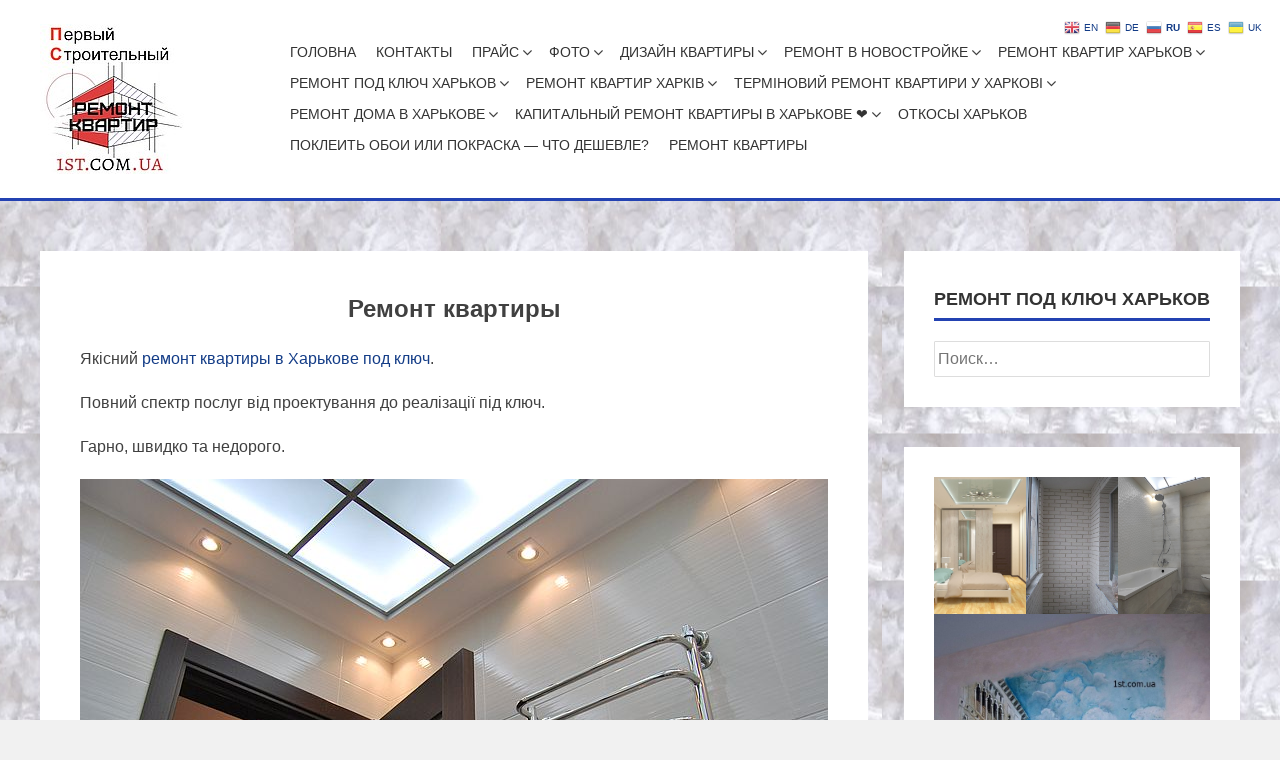

--- FILE ---
content_type: text/html; charset=UTF-8
request_url: https://1st.com.ua/%D1%80%D0%B5%D0%BC%D0%BE%D0%BD%D1%82-%D0%BA%D0%B2%D0%B0%D1%80%D1%82%D0%B8%D1%80%D1%8B-%D0%B2-%D1%85%D0%B0%D1%80%D1%8C%D0%BA%D0%BE%D0%B2%D0%B5-2/
body_size: 15450
content:
<!DOCTYPE html><html lang="ru-RU"><head>  <script async src="https://www.googletagmanager.com/gtag/js?id=AW-11296105745"></script> <meta charset="UTF-8"><meta name="viewport" content="width=device-width, initial-scale=1"><link rel="profile" href="http://gmpg.org/xfn/11"><meta name='robots' content='index, follow, max-image-preview:large, max-snippet:-1, max-video-preview:-1' /><link media="all" href="https://1st.com.ua/wp-content/cache/autoptimize/css/autoptimize_0862804030cab046146e380adde07e59.css" rel="stylesheet"><title>Ремонт квартиры - качественный ремонт квартиры в Харькове</title><meta name="description" content="Качественный ремонт квартиры в Харькове под ключ. Полный спектр услуг от разработки проекта до реализации под ключ. Красиво, быстро и недорого" /><link rel="canonical" href="https://1st.com.ua/ремонт-квартиры-в-харькове-2/" /><meta property="og:locale" content="ru_RU" /><meta property="og:type" content="article" /><meta property="og:title" content="Ремонт квартиры - качественный ремонт квартиры в Харькове" /><meta property="og:description" content="Качественный ремонт квартиры в Харькове под ключ. Полный спектр услуг от разработки проекта до реализации под ключ. Красиво, быстро и недорого" /><meta property="og:url" content="https://1st.com.ua/ремонт-квартиры-в-харькове-2/" /><meta property="og:site_name" content="Ремонт квартир под ключ Харьков" /><meta property="og:image" content="https://1st.com.ua/wp-content/uploads/2021/07/svet3_748.jpg" /><meta name="twitter:card" content="summary_large_image" /><meta name="twitter:label1" content="Примерное время для чтения" /><meta name="twitter:data1" content="4 минуты" /> <script type="application/ld+json" class="yoast-schema-graph">{"@context":"https://schema.org","@graph":[{"@type":"WebPage","@id":"https://1st.com.ua/%d1%80%d0%b5%d0%bc%d0%be%d0%bd%d1%82-%d0%ba%d0%b2%d0%b0%d1%80%d1%82%d0%b8%d1%80%d1%8b-%d0%b2-%d1%85%d0%b0%d1%80%d1%8c%d0%ba%d0%be%d0%b2%d0%b5-2/","url":"https://1st.com.ua/%d1%80%d0%b5%d0%bc%d0%be%d0%bd%d1%82-%d0%ba%d0%b2%d0%b0%d1%80%d1%82%d0%b8%d1%80%d1%8b-%d0%b2-%d1%85%d0%b0%d1%80%d1%8c%d0%ba%d0%be%d0%b2%d0%b5-2/","name":"Ремонт квартиры - качественный ремонт квартиры в Харькове","isPartOf":{"@id":"https://1st.com.ua/#website"},"primaryImageOfPage":{"@id":"https://1st.com.ua/%d1%80%d0%b5%d0%bc%d0%be%d0%bd%d1%82-%d0%ba%d0%b2%d0%b0%d1%80%d1%82%d0%b8%d1%80%d1%8b-%d0%b2-%d1%85%d0%b0%d1%80%d1%8c%d0%ba%d0%be%d0%b2%d0%b5-2/#primaryimage"},"image":{"@id":"https://1st.com.ua/%d1%80%d0%b5%d0%bc%d0%be%d0%bd%d1%82-%d0%ba%d0%b2%d0%b0%d1%80%d1%82%d0%b8%d1%80%d1%8b-%d0%b2-%d1%85%d0%b0%d1%80%d1%8c%d0%ba%d0%be%d0%b2%d0%b5-2/#primaryimage"},"thumbnailUrl":"https://1st.com.ua/wp-content/uploads/2021/07/svet3_748.jpg","datePublished":"2022-09-02T09:30:26+00:00","description":"Качественный ремонт квартиры в Харькове под ключ. Полный спектр услуг от разработки проекта до реализации под ключ. Красиво, быстро и недорого","breadcrumb":{"@id":"https://1st.com.ua/%d1%80%d0%b5%d0%bc%d0%be%d0%bd%d1%82-%d0%ba%d0%b2%d0%b0%d1%80%d1%82%d0%b8%d1%80%d1%8b-%d0%b2-%d1%85%d0%b0%d1%80%d1%8c%d0%ba%d0%be%d0%b2%d0%b5-2/#breadcrumb"},"inLanguage":"ru-RU","potentialAction":[{"@type":"ReadAction","target":["https://1st.com.ua/%d1%80%d0%b5%d0%bc%d0%be%d0%bd%d1%82-%d0%ba%d0%b2%d0%b0%d1%80%d1%82%d0%b8%d1%80%d1%8b-%d0%b2-%d1%85%d0%b0%d1%80%d1%8c%d0%ba%d0%be%d0%b2%d0%b5-2/"]}]},{"@type":"ImageObject","inLanguage":"ru-RU","@id":"https://1st.com.ua/%d1%80%d0%b5%d0%bc%d0%be%d0%bd%d1%82-%d0%ba%d0%b2%d0%b0%d1%80%d1%82%d0%b8%d1%80%d1%8b-%d0%b2-%d1%85%d0%b0%d1%80%d1%8c%d0%ba%d0%be%d0%b2%d0%b5-2/#primaryimage","url":"https://1st.com.ua/wp-content/uploads/2021/07/svet3_748.jpg","contentUrl":"https://1st.com.ua/wp-content/uploads/2021/07/svet3_748.jpg","width":748,"height":501,"caption":"Дизайн ремонт под ключ"},{"@type":"BreadcrumbList","@id":"https://1st.com.ua/%d1%80%d0%b5%d0%bc%d0%be%d0%bd%d1%82-%d0%ba%d0%b2%d0%b0%d1%80%d1%82%d0%b8%d1%80%d1%8b-%d0%b2-%d1%85%d0%b0%d1%80%d1%8c%d0%ba%d0%be%d0%b2%d0%b5-2/#breadcrumb","itemListElement":[{"@type":"ListItem","position":1,"name":"Главная страница","item":"https://1st.com.ua/"},{"@type":"ListItem","position":2,"name":"Ремонт квартиры"}]},{"@type":"WebSite","@id":"https://1st.com.ua/#website","url":"https://1st.com.ua/","name":"Ремонт квартир под ключ Харьков","description":"Ремонт под ключ в Харькове ✔️ красиво, быстро и недорого","publisher":{"@id":"https://1st.com.ua/#organization"},"potentialAction":[{"@type":"SearchAction","target":{"@type":"EntryPoint","urlTemplate":"https://1st.com.ua/?s={search_term_string}"},"query-input":{"@type":"PropertyValueSpecification","valueRequired":true,"valueName":"search_term_string"}}],"inLanguage":"ru-RU"},{"@type":"Organization","@id":"https://1st.com.ua/#organization","name":"Ремонт квартир под ключ Харьков","url":"https://1st.com.ua/","logo":{"@type":"ImageObject","inLanguage":"ru-RU","@id":"https://1st.com.ua/#/schema/logo/image/","url":"https://1st.com.ua/wp-content/uploads/2022/09/logo316.jpg","contentUrl":"https://1st.com.ua/wp-content/uploads/2022/09/logo316.jpg","width":316,"height":316,"caption":"Ремонт квартир под ключ Харьков"},"image":{"@id":"https://1st.com.ua/#/schema/logo/image/"},"sameAs":["https://www.instagram.com/master.konst.kh"]}]}</script> <link rel="alternate" type="application/rss+xml" title="Ремонт квартир под ключ Харьков &raquo; Лента" href="https://1st.com.ua/feed/" /><link rel="alternate" type="application/rss+xml" title="Ремонт квартир под ключ Харьков &raquo; Лента комментариев" href="https://1st.com.ua/comments/feed/" /><link rel="alternate" title="oEmbed (JSON)" type="application/json+oembed" href="https://1st.com.ua/wp-json/oembed/1.0/embed?url=https%3A%2F%2F1st.com.ua%2F%25d1%2580%25d0%25b5%25d0%25bc%25d0%25be%25d0%25bd%25d1%2582-%25d0%25ba%25d0%25b2%25d0%25b0%25d1%2580%25d1%2582%25d0%25b8%25d1%2580%25d1%258b-%25d0%25b2-%25d1%2585%25d0%25b0%25d1%2580%25d1%258c%25d0%25ba%25d0%25be%25d0%25b2%25d0%25b5-2%2F" /><link rel="alternate" title="oEmbed (XML)" type="text/xml+oembed" href="https://1st.com.ua/wp-json/oembed/1.0/embed?url=https%3A%2F%2F1st.com.ua%2F%25d1%2580%25d0%25b5%25d0%25bc%25d0%25be%25d0%25bd%25d1%2582-%25d0%25ba%25d0%25b2%25d0%25b0%25d1%2580%25d1%2582%25d0%25b8%25d1%2580%25d1%258b-%25d0%25b2-%25d1%2585%25d0%25b0%25d1%2580%25d1%258c%25d0%25ba%25d0%25be%25d0%25b2%25d0%25b5-2%2F&#038;format=xml" /><style id='core-block-supports-inline-css' type='text/css'>.wp-block-gallery.wp-block-gallery-1{--wp--style--unstable-gallery-gap:var(--wp--style--gallery-gap-default,var(--gallery-block--gutter-size,var(--wp--style--block-gap,.5em)));gap:var(--wp--style--gallery-gap-default,var(--gallery-block--gutter-size,var(--wp--style--block-gap,.5em)))}.wp-container-core-columns-is-layout-9d6595d7{flex-wrap:nowrap}</style> <script type="text/javascript" src="https://1st.com.ua/wp-includes/js/jquery/jquery.min.js?ver=3.7.1" id="jquery-core-js"></script> <link rel="https://api.w.org/" href="https://1st.com.ua/wp-json/" /><link rel="alternate" title="JSON" type="application/json" href="https://1st.com.ua/wp-json/wp/v2/pages/820" /><link rel="EditURI" type="application/rsd+xml" title="RSD" href="https://1st.com.ua/xmlrpc.php?rsd" /><meta name="generator" content="WordPress 6.9" /><link rel='shortlink' href='https://1st.com.ua/?p=820' /><meta name="generator" content="dominant-color-images 1.2.0"><meta name="generator" content="performance-lab 4.0.1; plugins: dominant-color-images, embed-optimizer, performant-translations, webp-uploads"><meta name="generator" content="performant-translations 1.2.0"><meta name="generator" content="webp-uploads 2.6.1"><style type='text/css' media='all'>.ap-home #section-10{background:url(https://1st.com.ua/wp-content/uploads/2021/07/room8_748.jpg) repeat scroll top center;background-size:auto;color:#000}.ap-home #section-10 .overlay{background:url(https://1st.com.ua/wp-content/themes/accesspress-parallax/images/overlay4.png)}</style><meta data-od-replaced-content="optimization-detective 1.0.0-beta4" name="generator" content="optimization-detective 1.0.0-beta4; url_metric_groups={0:empty, 480:empty, 600:empty, 782:empty}"><meta name="generator" content="embed-optimizer 1.0.0-beta3"><style type="text/css" id="custom-background-css">body.custom-background{background-image:url("https://1st.com.ua/wp-content/uploads/2021/08/fon147.jpg");background-position:left center;background-size:auto;background-repeat:repeat;background-attachment:fixed}</style><link rel="icon" href="https://1st.com.ua/wp-content/uploads/2021/07/logo316-150x150.jpg" sizes="32x32" /><link rel="icon" href="https://1st.com.ua/wp-content/uploads/2021/07/logo316-300x300.jpg" sizes="192x192" /><link rel="apple-touch-icon" href="https://1st.com.ua/wp-content/uploads/2021/07/logo316-300x300.jpg" /><meta name="msapplication-TileImage" content="https://1st.com.ua/wp-content/uploads/2021/07/logo316-300x300.jpg" /></head><body class="wp-singular page-template-default page page-id-820 custom-background wp-embed-responsive wp-theme-accesspress-parallax ap-parallax columns-3"> <a class="skip-link screen-reader-text" href="#content">Skip to content</a><div id="page" class="hfeed site"><header id="masthead" class=" header-bottom-border"><div class="mid-content clearfix"><div class="flex-box"><div id="site-logo"> <a href="https://1st.com.ua/" rel="home"> <img src="https://1st.com.ua/wp-content/uploads/2021/08/logo150.jpg" alt="Ремонт квартир под ключ Харьков"> </a></div><nav id="site-navigation" class="main-navigation"> <button class="toggle menu-toggle">Меню </button><ul id="menu-1st" class="menu"><li id="menu-item-674" class="menu-item menu-item-type-post_type menu-item-object-page menu-item-674"><a href="https://1st.com.ua/%d0%b3%d0%be%d0%bb%d0%be%d0%b2%d0%bd%d0%b0/">Головна</a></li><li id="menu-item-32" class="menu-item menu-item-type-post_type menu-item-object-page menu-item-32"><a href="https://1st.com.ua/%d0%ba%d0%be%d0%bd%d1%82%d0%b0%d0%ba%d1%82%d1%8b/">Контакты</a></li><li id="menu-item-44" class="menu-item menu-item-type-post_type menu-item-object-page menu-item-has-children menu-item-44"><a href="https://1st.com.ua/%d1%80%d0%b5%d0%bc%d0%be%d0%bd%d1%82-%d0%ba%d0%b2%d0%b0%d1%80%d1%82%d0%b8%d1%80-%d1%85%d0%b0%d1%80%d1%8c%d0%ba%d0%be%d0%b2-%d0%bf%d1%80%d0%b0%d0%b9%d1%81-2/">Прайс</a><span class="menu-icon"><i class="fa fa-angle-down" aria-hidden="true"></i></span><ul class="sub-menu"><li id="menu-item-511" class="menu-item menu-item-type-post_type menu-item-object-page menu-item-511"><a href="https://1st.com.ua/%d1%80%d0%b5%d0%bc%d0%be%d0%bd%d1%82-%d0%ba%d0%b2%d0%b0%d1%80%d1%82%d0%b8%d1%80-%d1%85%d0%b0%d1%80%d1%8c%d0%ba%d0%be%d0%b2-%d0%bf%d1%80%d0%b0%d0%b9%d1%81/">Ремонт квартир Харьков прайс</a></li><li id="menu-item-689" class="menu-item menu-item-type-post_type menu-item-object-page menu-item-689"><a href="https://1st.com.ua/%d1%80%d0%b0%d1%81%d1%86%d0%b5%d0%bd%d0%ba%d0%b8-%d0%bd%d0%b0-%d1%80%d0%b5%d0%bc%d0%be%d0%bd%d1%82-%d0%ba%d0%b2%d0%b0%d1%80%d1%82%d0%b8%d1%80%d1%8b/">Расценки на ремонт квартиры</a></li></ul></li><li id="menu-item-78" class="menu-item menu-item-type-post_type menu-item-object-page menu-item-has-children menu-item-78"><a href="https://1st.com.ua/%d1%84%d0%be%d1%82%d0%be/">Фото</a><span class="menu-icon"><i class="fa fa-angle-down" aria-hidden="true"></i></span><ul class="sub-menu"><li id="menu-item-402" class="menu-item menu-item-type-post_type menu-item-object-page menu-item-402"><a href="https://1st.com.ua/%d1%80%d0%b5%d0%bc%d0%be%d0%bd%d1%82-%d0%ba%d0%b2%d0%b0%d1%80%d1%82%d0%b8%d1%80-%d1%84%d0%be%d1%82%d0%be/">Ремонт квартир фото</a></li><li id="menu-item-244" class="menu-item menu-item-type-post_type menu-item-object-page menu-item-244"><a href="https://1st.com.ua/%d0%be%d0%b1%d1%8b%d1%87%d0%bd%d1%8b%d0%b9-%d1%80%d0%b5%d0%bc%d0%be%d0%bd%d1%82-%d0%ba%d0%b2%d0%b0%d1%80%d1%82%d0%b8%d1%80-%d1%84%d0%be%d1%82%d0%be/">Обычный ремонт квартир фото</a></li><li id="menu-item-959" class="menu-item menu-item-type-post_type menu-item-object-page menu-item-959"><a href="https://1st.com.ua/%d1%80%d0%b5%d0%b0%d0%bb%d1%8c%d0%bd%d1%8b%d0%b5-%d1%84%d0%be%d1%82%d0%be-%d1%80%d0%b5%d0%bc%d0%be%d0%bd%d1%82%d0%b0-%d0%ba%d0%b2%d0%b0%d1%80%d1%82%d0%b8%d1%80/">Реальные фото ремонта квартир</a></li><li id="menu-item-711" class="menu-item menu-item-type-post_type menu-item-object-page menu-item-711"><a href="https://1st.com.ua/%d1%80%d0%b5%d0%bc%d0%be%d0%bd%d1%82-%d0%ba%d0%b2%d0%b0%d1%80%d1%82%d0%b8%d1%80-%d1%85%d0%b0%d1%80%d1%8c%d0%ba%d0%be%d0%b2-%d1%84%d0%be%d1%82%d0%be/">Ремонт квартир Харьков фото</a></li><li id="menu-item-387" class="menu-item menu-item-type-post_type menu-item-object-page menu-item-387"><a href="https://1st.com.ua/%d1%80%d0%b5%d0%bc%d0%be%d0%bd%d1%82-%d0%b2-%d0%bd%d0%be%d0%b2%d0%be%d1%81%d1%82%d1%80%d0%be%d0%b9%d0%ba%d0%b5-%d1%84%d0%be%d1%82%d0%be/">Ремонт в новостройке фото</a></li><li id="menu-item-943" class="menu-item menu-item-type-post_type menu-item-object-page menu-item-943"><a href="https://1st.com.ua/%d1%80%d0%b5%d0%bc%d0%be%d0%bd%d1%82-%d0%b2%d0%b0%d0%bd%d0%bd%d0%be%d1%97-%d0%ba%d1%96%d0%bc%d0%bd%d0%b0%d1%82%d0%b8/">Ремонт ванної кімнати</a></li><li id="menu-item-851" class="menu-item menu-item-type-post_type menu-item-object-page menu-item-851"><a href="https://1st.com.ua/%d0%bc%d0%be%d0%b7%d0%b0%d0%b8%d0%ba%d0%b0/">Душевой поддон из мозаики</a></li></ul></li><li id="menu-item-86" class="menu-item menu-item-type-post_type menu-item-object-page menu-item-has-children menu-item-86"><a href="https://1st.com.ua/%d0%b4%d0%b8%d0%b7%d0%b0%d0%b9%d0%bd-%d0%ba%d0%b2%d0%b0%d1%80%d1%82%d0%b8%d1%80%d1%8b/">Дизайн квартиры</a><span class="menu-icon"><i class="fa fa-angle-down" aria-hidden="true"></i></span><ul class="sub-menu"><li id="menu-item-1010" class="menu-item menu-item-type-post_type menu-item-object-page menu-item-1010"><a href="https://1st.com.ua/%d0%b4%d0%b8%d0%b7%d0%b0%d0%b9%d0%bd-%d0%ba%d0%b2%d0%b0%d1%80%d1%82%d0%b8%d1%80-%d1%85%d0%b0%d1%80%d1%8c%d0%ba%d0%be%d0%b2-3/">Дизайн квартир Харьков</a></li><li id="menu-item-1048" class="menu-item menu-item-type-post_type menu-item-object-page menu-item-1048"><a href="https://1st.com.ua/%d0%bf%d1%80%d0%be%d0%b5%d0%ba%d1%82-%d0%ba%d0%b2%d0%b0%d1%80%d1%82%d0%b8%d1%80%d1%8b/">Проект квартиры</a></li><li id="menu-item-535" class="menu-item menu-item-type-post_type menu-item-object-page menu-item-535"><a href="https://1st.com.ua/%d0%b4%d0%b8%d0%b7%d0%b0%d0%b9%d0%bd-%d0%ba%d0%b2%d0%b0%d1%80%d1%82%d0%b8%d1%80%d1%8b-2/">Дизайн квартиры</a></li><li id="menu-item-938" class="menu-item menu-item-type-post_type menu-item-object-page menu-item-938"><a href="https://1st.com.ua/%d0%b4%d0%b8%d0%b7%d0%b0%d0%b9%d0%bd-%d0%bf%d1%80%d0%be%d0%b5%d0%ba%d1%82-%d1%80%d0%b5%d0%bc%d0%be%d0%bd%d1%82%d0%b0-%d0%ba%d0%b2%d0%b0%d1%80%d1%82%d0%b8%d1%80%d1%8b/">Дизайн проект ремонта квартиры</a></li><li id="menu-item-978" class="menu-item menu-item-type-post_type menu-item-object-page menu-item-978"><a href="https://1st.com.ua/%d1%80%d0%b5%d0%bc%d0%be%d0%bd%d1%82-%d0%ba%d0%b2%d0%b0%d1%80%d1%82%d0%b8%d1%80-%d0%bc%d0%b8%d0%bd%d0%b8%d0%bc%d0%b0%d0%bb%d0%b8%d0%b7%d0%bc/">Ремонт квартир минимализм</a></li><li id="menu-item-369" class="menu-item menu-item-type-post_type menu-item-object-page menu-item-has-children menu-item-369"><a href="https://1st.com.ua/%d0%b5%d0%b2%d1%80%d0%be%d1%80%d0%b5%d0%bc%d0%be%d0%bd%d1%82-%d1%85%d0%b0%d1%80%d1%8c%d0%ba%d0%be%d0%b2/">Евроремонт Харьков</a><span class="menu-icon"><i class="fa fa-angle-down" aria-hidden="true"></i></span><ul class="sub-menu"><li id="menu-item-728" class="menu-item menu-item-type-post_type menu-item-object-page menu-item-728"><a href="https://1st.com.ua/%d1%80%d0%b5%d0%bc%d0%be%d0%bd%d1%82-%d0%ba%d0%b2%d0%b0%d1%80%d1%82%d0%b8%d1%80-%d1%85%d0%b0%d1%80%d1%8c%d0%ba%d0%be%d0%b2-%d1%84%d0%be%d1%82%d0%be-2/">Ремонт квартир Харьков фото</a></li></ul></li><li id="menu-item-873" class="menu-item menu-item-type-post_type menu-item-object-page menu-item-has-children menu-item-873"><a href="https://1st.com.ua/%d0%b4%d0%b8%d0%b7%d0%b0%d0%b9%d0%bd-%d0%ba%d0%b2%d0%b0%d1%80%d1%82%d0%b8%d1%80-%d1%85%d0%b0%d1%80%d1%8c%d0%ba%d0%be%d0%b2/">Дизайн квартир Харьков</a><span class="menu-icon"><i class="fa fa-angle-down" aria-hidden="true"></i></span><ul class="sub-menu"><li id="menu-item-934" class="menu-item menu-item-type-post_type menu-item-object-page menu-item-934"><a href="https://1st.com.ua/%d0%b4%d0%b8%d0%b7%d0%b0%d0%b9%d0%bd-%d0%ba%d0%b2%d0%b0%d1%80%d1%82%d0%b8%d1%80%d1%8b-%d1%85%d0%b0%d1%80%d1%8c%d0%ba%d0%be%d0%b2/">Дизайн квартиры Харьков</a></li><li id="menu-item-888" class="menu-item menu-item-type-post_type menu-item-object-page menu-item-888"><a href="https://1st.com.ua/%d0%b4%d0%b8%d0%b7%d0%b0%d0%b9%d0%bd-%d0%ba%d0%b2%d0%b0%d1%80%d1%82%d0%b8%d1%80-%d1%85%d0%b0%d1%80%d1%8c%d0%ba%d0%be%d0%b2-2/">Дизайн квартир Харьков</a></li><li id="menu-item-899" class="menu-item menu-item-type-post_type menu-item-object-page menu-item-899"><a href="https://1st.com.ua/%d0%b4%d0%b8%d0%b7%d0%b0%d0%b9%d0%bd-%d1%80%d0%b5%d0%bc%d0%be%d0%bd%d1%82-%d0%b2%d0%b0%d0%bd%d0%bd%d0%be%d0%b9-%d0%ba%d0%be%d0%bc%d0%bd%d0%b0%d1%82%d1%8b/">Дизайн ремонт ванной комнаты</a></li></ul></li></ul></li><li id="menu-item-140" class="menu-item menu-item-type-post_type menu-item-object-page menu-item-has-children menu-item-140"><a href="https://1st.com.ua/%d1%80%d0%b5%d0%bc%d0%be%d0%bd%d1%82-%d0%b2-%d0%bd%d0%be%d0%b2%d0%be%d1%81%d1%82%d1%80%d0%be%d0%b9%d0%ba%d0%b5/">Ремонт в новостройке</a><span class="menu-icon"><i class="fa fa-angle-down" aria-hidden="true"></i></span><ul class="sub-menu"><li id="menu-item-1073" class="menu-item menu-item-type-post_type menu-item-object-page menu-item-1073"><a href="https://1st.com.ua/%d1%80%d0%b5%d0%bc%d0%be%d0%bd%d1%82-%d0%ba%d0%b2%d0%b0%d1%80%d1%82%d0%b8%d1%80%d1%8b-%d1%81-%d1%87%d0%b5%d0%b3%d0%be-%d0%bd%d0%b0%d1%87%d0%b0%d1%82%d1%8c/">Ремонт квартиры с чего начать</a></li><li id="menu-item-313" class="menu-item menu-item-type-post_type menu-item-object-page menu-item-313"><a href="https://1st.com.ua/%d1%80%d0%b5%d0%bc%d0%be%d0%bd%d1%82-%d0%bd%d0%be%d0%b2%d0%be%d0%b9-%d0%ba%d0%b2%d0%b0%d1%80%d1%82%d0%b8%d1%80%d1%8b/">Ремонт новой квартиры</a></li><li id="menu-item-981" class="menu-item menu-item-type-post_type menu-item-object-page menu-item-981"><a href="https://1st.com.ua/%d1%80%d0%b5%d0%bc%d0%be%d0%bd%d1%82-%d0%b2-%d0%bd%d0%be%d0%b2%d0%be%d1%81%d1%82%d1%80%d0%be%d0%b9%d0%ba%d0%b5-3/">Ремонт в новостройке</a></li><li id="menu-item-149" class="menu-item menu-item-type-post_type menu-item-object-page menu-item-149"><a href="https://1st.com.ua/%d1%81%d0%ba%d0%be%d0%bb%d1%8c%d0%ba%d0%be-%d1%81%d1%82%d0%be%d0%b8%d1%82-%d1%80%d0%b5%d0%bc%d0%be%d0%bd%d1%82-%d0%b2-%d0%bd%d0%be%d0%b2%d0%be%d1%81%d1%82%d1%80%d0%be%d0%b9%d0%ba%d0%b5/">Сколько стоит ремонт в новостройке ?</a></li><li id="menu-item-995" class="menu-item menu-item-type-post_type menu-item-object-page menu-item-995"><a href="https://1st.com.ua/%d1%80%d0%b5%d0%bc%d0%be%d0%bd%d1%82-%d0%ba%d0%b2%d0%b0%d1%80%d1%82%d0%b8%d1%80-%d1%85%d0%b0%d1%80%d1%8c%d0%ba%d0%be%d0%b2-6/">Ремонт квартир Харьков</a></li><li id="menu-item-416" class="menu-item menu-item-type-post_type menu-item-object-page menu-item-416"><a href="https://1st.com.ua/%d1%80%d0%b5%d0%bc%d0%be%d0%bd%d1%82-%d0%b2-%d0%bd%d0%be%d0%b2%d0%be%d1%81%d1%82%d1%80%d0%be%d0%b9%d0%ba%d0%b5-%d1%86%d0%b5%d0%bd%d0%b0/">Ремонт в новостройке цена</a></li><li id="menu-item-437" class="menu-item menu-item-type-post_type menu-item-object-page menu-item-has-children menu-item-437"><a href="https://1st.com.ua/%d1%80%d0%b5%d0%bc%d0%be%d0%bd%d1%82-%d0%b2-%d0%bd%d0%be%d0%b2%d0%be%d1%81%d1%82%d1%80%d0%be%d0%b9%d0%ba%d0%b5-%d0%bc%d0%b0%d1%82%d0%b5%d1%80%d0%b8%d0%b0%d0%bb%d1%8b/">Ремонт в новостройке — материалы</a><span class="menu-icon"><i class="fa fa-angle-down" aria-hidden="true"></i></span><ul class="sub-menu"><li id="menu-item-458" class="menu-item menu-item-type-post_type menu-item-object-page menu-item-458"><a href="https://1st.com.ua/%d0%ba%d0%b5%d1%80%d0%b0%d0%bc%d0%be%d0%b3%d1%80%d0%b0%d0%bd%d0%b8%d1%82/">Керамогранит</a></li><li id="menu-item-466" class="menu-item menu-item-type-post_type menu-item-object-page menu-item-466"><a href="https://1st.com.ua/%d0%bf%d0%bb%d0%b8%d1%82%d0%ba%d0%b0-%d0%b4%d0%bb%d1%8f-%d0%ba%d1%83%d1%85%d0%bd%d0%b8/">Плитка для кухни</a></li><li id="menu-item-462" class="menu-item menu-item-type-post_type menu-item-object-page menu-item-462"><a href="https://1st.com.ua/%d0%bf%d0%bb%d0%b8%d1%82%d0%ba%d0%b0/">Плитка</a></li></ul></li></ul></li><li id="menu-item-158" class="menu-item menu-item-type-post_type menu-item-object-page menu-item-has-children menu-item-158"><a href="https://1st.com.ua/%d1%80%d0%b5%d0%bc%d0%be%d0%bd%d1%82-%d0%ba%d0%b2%d0%b0%d1%80%d1%82%d0%b8%d1%80-%d1%85%d0%b0%d1%80%d1%8c%d0%ba%d0%be%d0%b2/">Ремонт квартир Харьков</a><span class="menu-icon"><i class="fa fa-angle-down" aria-hidden="true"></i></span><ul class="sub-menu"><li id="menu-item-497" class="menu-item menu-item-type-post_type menu-item-object-page menu-item-497"><a href="https://1st.com.ua/%d1%80%d0%b5%d0%bc%d0%be%d0%bd%d1%82-%d0%ba%d0%b2%d0%b0%d1%80%d1%82%d0%b8%d1%80%d1%8b-%d1%81-%d0%bd%d1%83%d0%bb%d1%8f/">Ремонт квартиры с нуля</a></li><li id="menu-item-908" class="menu-item menu-item-type-post_type menu-item-object-page menu-item-908"><a href="https://1st.com.ua/%d1%85%d0%b0%d1%80%d0%ba%d1%96%d0%b2-%d1%80%d0%b5%d0%bc%d0%be%d0%bd%d1%82-%d0%ba%d0%b2%d0%b0%d1%80%d1%82%d0%b8%d1%80/">Харків ремонт квартир</a></li><li id="menu-item-975" class="menu-item menu-item-type-post_type menu-item-object-page menu-item-975"><a href="https://1st.com.ua/%d1%80%d0%b5%d0%bc%d0%be%d0%bd%d1%82-%d0%ba%d0%b2%d0%b0%d1%80%d1%82%d0%b8%d1%80-%d1%85%d0%b0%d1%80%d1%8c%d0%ba%d0%be%d0%b2-5/">Ремонт квартир Харьков</a></li><li id="menu-item-931" class="menu-item menu-item-type-post_type menu-item-object-page menu-item-931"><a href="https://1st.com.ua/%d1%80%d0%b5%d0%bc%d0%be%d0%bd%d1%82-%d0%ba%d0%b2%d0%b0%d1%80%d1%82%d0%b8%d1%80%d1%8b-%d0%bf%d0%be%d0%b4-%d0%ba%d0%bb%d1%8e%d1%87-%d0%b2-%d1%85%d0%b0%d1%80%d1%8c%d0%ba%d0%be%d0%b2%d0%b5/">Ремонт квартиры под ключ в Харькове</a></li><li id="menu-item-967" class="menu-item menu-item-type-post_type menu-item-object-page menu-item-967"><a href="https://1st.com.ua/%d1%80%d0%b5%d0%bc%d0%be%d0%bd%d1%82-%d0%bf%d0%be%d0%b4-%d0%ba%d0%bb%d1%8e%d1%87-%d1%85%d0%b0%d1%80%d1%8c%d0%ba%d0%be%d0%b2-5/">Ремонт под ключ Харьков</a></li><li id="menu-item-951" class="menu-item menu-item-type-post_type menu-item-object-page menu-item-951"><a href="https://1st.com.ua/%d1%80%d0%b5%d0%bc%d0%be%d0%bd%d1%82-3-%d0%ba%d0%be%d0%bc%d0%bd%d0%b0%d1%82%d0%bd%d0%be%d0%b9-%d0%ba%d0%b2%d0%b0%d1%80%d1%82%d0%b8%d1%80%d1%8b-3/">Ремонт 3 комнатной квартиры</a></li><li id="menu-item-377" class="menu-item menu-item-type-post_type menu-item-object-page menu-item-377"><a href="https://1st.com.ua/%d1%80%d0%b5%d0%bc%d0%be%d0%bd%d1%82-%d0%ba%d0%b2%d0%b0%d1%80%d1%82%d0%b8%d1%80-%d1%85%d0%b0%d1%80%d1%8c%d0%ba%d0%be%d0%b2-%d0%be%d0%bb%d1%85/">Ремонт квартир Харьков олх</a></li><li id="menu-item-552" class="menu-item menu-item-type-post_type menu-item-object-page menu-item-552"><a href="https://1st.com.ua/%d1%80%d0%b5%d0%bc%d0%be%d0%bd%d1%82-%d0%ba%d0%b2%d0%b0%d1%80%d1%82%d0%b8%d1%80-%d1%85%d0%b0%d1%80%d1%8c%d0%ba%d0%be%d0%b2-2/">Ремонт квартир Харьков</a></li><li id="menu-item-413" class="menu-item menu-item-type-post_type menu-item-object-page menu-item-413"><a href="https://1st.com.ua/%d1%80%d0%b5%d0%bc%d0%be%d0%bd%d1%82-%d0%ba%d0%b2%d0%b0%d1%80%d1%82%d0%b8%d1%80-%d0%b2-%d1%85%d0%b0%d1%80%d1%8c%d0%ba%d0%be%d0%b2%d0%b5/">Ремонт квартир в Харькове</a></li><li id="menu-item-441" class="menu-item menu-item-type-post_type menu-item-object-page menu-item-441"><a href="https://1st.com.ua/%d1%80%d0%b5%d0%bc%d0%be%d0%bd%d1%82-%d0%ba%d0%b2%d0%b0%d1%80%d1%82%d0%b8%d1%80%d1%8b/">Ремонт квартиры</a></li><li id="menu-item-194" class="menu-item menu-item-type-post_type menu-item-object-page menu-item-194"><a href="https://1st.com.ua/%d0%be%d1%82%d0%b4%d0%b5%d0%bb%d0%ba%d0%b0-%d0%ba%d0%b2%d0%b0%d1%80%d1%82%d0%b8%d1%80-%d1%85%d0%b0%d1%80%d1%8c%d0%ba%d0%be%d0%b2/">Отделка квартир Харьков</a></li></ul></li><li id="menu-item-183" class="menu-item menu-item-type-post_type menu-item-object-page menu-item-has-children menu-item-183"><a href="https://1st.com.ua/%d1%80%d0%b5%d0%bc%d0%be%d0%bd%d1%82-%d0%bf%d0%be%d0%b4-%d0%ba%d0%bb%d1%8e%d1%87-%d1%85%d0%b0%d1%80%d1%8c%d0%ba%d0%be%d0%b2/">Ремонт под ключ Харьков</a><span class="menu-icon"><i class="fa fa-angle-down" aria-hidden="true"></i></span><ul class="sub-menu"><li id="menu-item-732" class="menu-item menu-item-type-post_type menu-item-object-page menu-item-732"><a href="https://1st.com.ua/%d1%80%d0%b5%d0%bc%d0%be%d0%bd%d1%82-%d0%ba%d0%b2%d0%b0%d1%80%d1%82%d0%b8%d1%80%d1%8b-%d0%b1%d0%b5%d0%b7-%d1%85%d0%bb%d0%be%d0%bf%d0%be%d1%82/">Ремонт квартиры без хлопот</a></li><li id="menu-item-725" class="menu-item menu-item-type-post_type menu-item-object-page menu-item-725"><a href="https://1st.com.ua/%d1%80%d0%b5%d0%bc%d0%be%d0%bd%d1%82-%d0%bf%d0%be%d0%b4-%d0%ba%d0%bb%d1%8e%d1%87/">Ремонт под ключ</a></li><li id="menu-item-808" class="menu-item menu-item-type-post_type menu-item-object-page menu-item-808"><a href="https://1st.com.ua/%d1%80%d0%b5%d0%bc%d0%be%d0%bd%d1%82-%d0%ba%d0%b2%d0%b0%d1%80%d1%82%d0%b8%d1%80%d1%8b-%d0%b2-%d1%85%d0%b0%d1%80%d1%8c%d0%ba%d0%be%d0%b2%d0%b5/">Ремонт квартиры в Харькове</a></li><li id="menu-item-804" class="menu-item menu-item-type-post_type menu-item-object-page menu-item-804"><a href="https://1st.com.ua/%d1%83%d1%81%d1%82%d1%80%d0%be%d0%b9%d1%81%d1%82%d0%b2%d0%be-%d0%bf%d0%be%d0%bb%d0%b0/">Устройство пола</a></li><li id="menu-item-788" class="menu-item menu-item-type-post_type menu-item-object-page menu-item-788"><a href="https://1st.com.ua/%d0%b3%d0%b8%d0%b4%d1%80%d0%be%d0%b8%d0%b7%d0%be%d0%bb%d1%8f%d1%86%d0%b8%d1%8f/">Гидроизоляция</a></li><li id="menu-item-775" class="menu-item menu-item-type-post_type menu-item-object-page menu-item-775"><a href="https://1st.com.ua/1st-com-ua-%d1%80%d0%b5%d0%bc%d0%be%d0%bd%d1%82-%d0%ba%d0%b2%d0%b0%d1%80%d1%82%d0%b8%d1%80-%d1%85%d0%b0%d1%80%d1%8c%d0%ba%d0%be%d0%b2/">1st.com.ua — ремонт квартир Харьков</a></li><li id="menu-item-780" class="menu-item menu-item-type-post_type menu-item-object-page menu-item-780"><a href="https://1st.com.ua/%d0%bf%d0%be%d0%b4%d0%b2%d0%b5%d1%81%d0%bd%d0%be%d0%b9-%d0%bf%d0%be%d1%82%d0%be%d0%bb%d0%be%d0%ba-%d0%b8%d0%b7-%d0%b3%d0%b8%d0%bf%d1%81%d0%be%d0%ba%d0%b0%d1%80%d1%82%d0%be%d0%bd%d0%b0/">Потолок из гипсокартона</a></li><li id="menu-item-793" class="menu-item menu-item-type-post_type menu-item-object-page menu-item-793"><a href="https://1st.com.ua/%d1%83%d0%ba%d0%bb%d0%b0%d0%b4%d0%ba%d0%b0-%d0%bf%d0%bb%d0%b8%d1%82%d0%ba%d0%b8/">Укладка плитки</a></li><li id="menu-item-627" class="menu-item menu-item-type-post_type menu-item-object-page menu-item-627"><a href="https://1st.com.ua/%d1%80%d0%b5%d0%bc%d0%be%d0%bd%d1%82-%d0%bf%d1%96%d0%b4-%d0%ba%d0%bb%d1%8e%d1%87-%d1%85%d0%b0%d1%80%d0%ba%d1%96%d0%b2/">Ремонт під ключ Харків</a></li><li id="menu-item-420" class="menu-item menu-item-type-post_type menu-item-object-page menu-item-420"><a href="https://1st.com.ua/%d1%80%d0%b5%d0%bc%d0%be%d0%bd%d1%82-%d0%bf%d0%be%d0%b4-%d0%ba%d0%bb%d1%8e%d1%87-%d1%86%d0%b5%d0%bd%d0%b0/">Ремонт под ключ цена</a></li><li id="menu-item-297" class="menu-item menu-item-type-post_type menu-item-object-page menu-item-297"><a href="https://1st.com.ua/%d1%80%d0%b5%d0%bc%d0%be%d0%bd%d1%82-%d0%ba%d0%b2%d0%b0%d1%80%d1%82%d0%b8%d1%80-%d1%85%d0%b0%d1%80%d1%8c%d0%ba%d0%be%d0%b2-%d1%86%d0%b5%d0%bd%d1%8b/">Ремонт квартир Харьков цены</a></li><li id="menu-item-316" class="menu-item menu-item-type-post_type menu-item-object-page menu-item-316"><a href="https://1st.com.ua/%d1%80%d0%b5%d0%bc%d0%be%d0%bd%d1%82-3-%d0%ba%d0%be%d0%bc%d0%bd%d0%b0%d1%82%d0%bd%d0%be%d0%b9-%d0%ba%d0%b2%d0%b0%d1%80%d1%82%d0%b8%d1%80%d1%8b/">Ремонт 3 комнатной квартиры</a></li><li id="menu-item-475" class="menu-item menu-item-type-post_type menu-item-object-page menu-item-475"><a href="https://1st.com.ua/%d1%80%d0%b5%d0%bc%d0%be%d0%bd%d1%82-%d0%ba%d0%b2%d0%b0%d1%80%d1%82%d0%b8%d1%80-%d1%85%d0%b0%d1%80%d1%8c%d0%ba%d0%be%d0%b2-%d0%bf%d0%be%d0%b4-%d0%ba%d0%bb%d1%8e%d1%87/">Ремонт квартир Харьков под ключ</a></li><li id="menu-item-545" class="menu-item menu-item-type-post_type menu-item-object-page menu-item-545"><a href="https://1st.com.ua/%d1%80%d0%b5%d0%bc%d0%be%d0%bd%d1%82-%d0%bf%d0%be%d0%b4-%d0%ba%d0%bb%d1%8e%d1%87-%d1%85%d0%b0%d1%80%d1%8c%d0%ba%d0%be%d0%b2-2/">Ремонт под ключ Харьков</a></li><li id="menu-item-405" class="menu-item menu-item-type-post_type menu-item-object-page menu-item-405"><a href="https://1st.com.ua/%d1%80%d0%b5%d0%bc%d0%be%d0%bd%d1%82-%d0%ba%d0%b2%d0%b0%d1%80%d1%82%d0%b8%d1%80-%d0%bf%d0%be%d0%b4-%d0%ba%d0%bb%d1%8e%d1%87-%d1%85%d0%b0%d1%80%d1%8c%d0%ba%d0%be%d0%b2/">Ремонт квартир под ключ Харьков</a></li></ul></li><li id="menu-item-599" class="menu-item menu-item-type-post_type menu-item-object-page menu-item-has-children menu-item-599"><a href="https://1st.com.ua/%d1%80%d0%b5%d0%bc%d0%be%d0%bd%d1%82-%d0%ba%d0%b2%d0%b0%d1%80%d1%82%d0%b8%d1%80-%d1%85%d0%b0%d1%80%d0%ba%d1%96%d0%b2/">Ремонт квартир Харків</a><span class="menu-icon"><i class="fa fa-angle-down" aria-hidden="true"></i></span><ul class="sub-menu"><li id="menu-item-755" class="menu-item menu-item-type-post_type menu-item-object-page menu-item-755"><a href="https://1st.com.ua/%d1%80%d0%b5%d0%bc%d0%be%d0%bd%d1%82-3-%d0%ba%d0%be%d0%bc%d0%bd%d0%b0%d1%82%d0%bd%d0%be%d0%b9-%d0%ba%d0%b2%d0%b0%d1%80%d1%82%d0%b8%d1%80%d1%8b-2/">Ремонт 3 комнатной квартиры</a></li><li id="menu-item-698" class="menu-item menu-item-type-post_type menu-item-object-page menu-item-698"><a href="https://1st.com.ua/%d0%b4%d0%be%d0%b2%d0%b5%d1%80%d1%8f%d0%b9%d1%82%d0%b5-%d0%ba%d0%b0%d0%bf%d0%b8%d1%82%d0%b0%d0%bb%d1%8c%d0%bd%d1%8b%d0%b9-%d1%80%d0%b5%d0%bc%d0%be%d0%bd%d1%82-%d0%bf%d0%be%d0%b4-%d0%ba%d0%bb%d1%8e/">Як зекономити на ремонті квартири?</a></li><li id="menu-item-607" class="menu-item menu-item-type-post_type menu-item-object-page menu-item-607"><a href="https://1st.com.ua/%d1%80%d0%b5%d0%bc%d0%be%d0%bd%d1%82-%d0%ba%d0%b2%d0%b0%d1%80%d1%82%d0%b8%d1%80-%d1%83-%d1%85%d0%b0%d1%80%d0%ba%d0%be%d0%b2%d1%96/">Ремонт квартир у Харкові</a></li><li id="menu-item-618" class="menu-item menu-item-type-post_type menu-item-object-page menu-item-618"><a href="https://1st.com.ua/%d1%80%d0%b5%d0%bc%d0%be%d0%bd%d1%82-%d0%bf%d0%be%d0%b4-%d0%ba%d0%bb%d1%8e%d1%87-%d1%85%d0%b0%d1%80%d1%8c%d0%ba%d0%be%d0%b2-4/">Ремонт под ключ Харьков</a></li><li id="menu-item-739" class="menu-item menu-item-type-post_type menu-item-object-page menu-item-739"><a href="https://1st.com.ua/%d1%80%d0%b5%d0%bc%d0%be%d0%bd%d1%82-%d0%ba%d0%b2%d0%b0%d1%80%d1%82%d0%b8%d1%80-%d0%b2-%d1%85%d0%b0%d1%80%d1%8c%d0%ba%d0%be%d0%b2%d0%b5-2/">Ремонт квартир в Харькове</a></li><li id="menu-item-669" class="menu-item menu-item-type-post_type menu-item-object-page menu-item-669"><a href="https://1st.com.ua/%d1%80%d0%b5%d0%bc%d0%be%d0%bd%d1%82-%d0%ba%d0%b2%d0%b0%d1%80%d1%82%d0%b8%d1%80/">Ремонт квартир</a></li><li id="menu-item-661" class="menu-item menu-item-type-post_type menu-item-object-page menu-item-661"><a href="https://1st.com.ua/%d1%80%d0%b5%d0%bc%d0%be%d0%bd%d1%82-%d0%ba%d0%b2%d0%b0%d1%80%d1%82%d0%b8%d1%80%d1%8b-2/">Ремонт квартиры</a></li><li id="menu-item-678" class="menu-item menu-item-type-post_type menu-item-object-page menu-item-678"><a href="https://1st.com.ua/%d1%80%d0%b5%d0%bc%d0%be%d0%bd%d1%82-%d0%b2%d0%b0%d0%bd%d0%bd%d0%be%d0%b9-%d0%ba%d0%be%d0%bc%d0%bd%d0%b0%d1%82%d1%8b-%d1%85%d0%b0%d1%80%d1%8c%d0%ba%d0%be%d0%b2/">Ремонт ванної кімнати</a></li><li id="menu-item-610" class="menu-item menu-item-type-post_type menu-item-object-page menu-item-610"><a href="https://1st.com.ua/%d1%80%d0%b5%d0%bc%d0%be%d0%bd%d1%82-%d0%ba%d0%b2%d0%b0%d1%80%d1%82%d0%b8%d1%80-2022/">Ремонт квартир 2022</a></li></ul></li><li id="menu-item-602" class="menu-item menu-item-type-post_type menu-item-object-page menu-item-has-children menu-item-602"><a href="https://1st.com.ua/%d1%82%d0%b5%d1%80%d0%bc%d1%96%d0%bd%d0%be%d0%b2%d0%b8%d0%b9-%d1%80%d0%b5%d0%bc%d0%be%d0%bd%d1%82-%d0%ba%d0%b2%d0%b0%d1%80%d1%82%d0%b8%d1%80-%d1%83-%d1%85%d0%b0%d1%80%d0%ba%d0%be%d0%b2%d1%96/">Терміновий ремонт квартири у Харкові</a><span class="menu-icon"><i class="fa fa-angle-down" aria-hidden="true"></i></span><ul class="sub-menu"><li id="menu-item-722" class="menu-item menu-item-type-post_type menu-item-object-page menu-item-722"><a href="https://1st.com.ua/%d1%8d%d0%bb%d0%b5%d0%ba%d1%82%d1%80%d0%be%d0%bc%d0%be%d0%bd%d1%82%d0%b0%d0%b6%d0%bd%d1%8b%d0%b5-%d1%80%d0%b0%d0%b1%d0%be%d1%82%d1%8b/">Электромонтажные работы</a></li><li id="menu-item-686" class="menu-item menu-item-type-post_type menu-item-object-page menu-item-686"><a href="https://1st.com.ua/%d0%bc%d0%b0%d1%81%d1%82%d0%b5%d1%80-%d0%bf%d0%be-%d1%80%d0%b5%d0%bc%d0%be%d0%bd%d1%82%d1%83-%d1%85%d0%b0%d1%80%d1%8c%d0%ba%d0%be%d0%b2/">Мастер по ремонту Харьков</a></li></ul></li><li id="menu-item-985" class="menu-item menu-item-type-post_type menu-item-object-page menu-item-has-children menu-item-985"><a href="https://1st.com.ua/%d1%80%d0%b5%d0%bc%d0%be%d0%bd%d1%82-%d0%b4%d0%be%d0%bc%d0%b0-%d0%b2-%d1%85%d0%b0%d1%80%d1%8c%d0%ba%d0%be%d0%b2%d0%b5/">Ремонт дома в Харькове</a><span class="menu-icon"><i class="fa fa-angle-down" aria-hidden="true"></i></span><ul class="sub-menu"><li id="menu-item-1114" class="menu-item menu-item-type-post_type menu-item-object-page menu-item-1114"><a href="https://1st.com.ua/%d1%80%d0%b5%d0%bc%d0%be%d0%bd%d1%82-%d1%82%d0%b0%d1%83%d0%bd%d1%85%d0%b0%d1%83%d1%81%d0%b0/">Ремонт таунхауса</a></li></ul></li><li id="menu-item-913" class="menu-item menu-item-type-post_type menu-item-object-page current-menu-ancestor current-menu-parent current_page_parent current_page_ancestor menu-item-has-children menu-item-913"><a href="https://1st.com.ua/%d0%ba%d0%b0%d0%bf%d0%b8%d1%82%d0%b0%d0%bb%d1%8c%d0%bd%d1%8b%d0%b9-%d1%80%d0%b5%d0%bc%d0%be%d0%bd%d1%82-%d0%ba%d0%b2%d0%b0%d1%80%d1%82%d0%b8%d1%80%d1%8b-%d0%b2-%d1%85%d0%b0%d1%80%d1%8c%d0%ba%d0%be/">Капитальный ремонт квартиры в Харькове ❤️️</a><span class="menu-icon"><i class="fa fa-angle-down" aria-hidden="true"></i></span><ul class="sub-menu"><li id="menu-item-704" class="menu-item menu-item-type-post_type menu-item-object-page menu-item-704"><a href="https://1st.com.ua/%d0%ba%d0%b0%d0%bf%d0%b8%d1%82%d0%b0%d0%bb%d1%8c%d0%bd%d1%8b%d0%b9-%d1%80%d0%b5%d0%bc%d0%be%d0%bd%d1%82-%d0%ba%d0%b2%d0%b0%d1%80%d1%82%d0%b8%d1%80-%d1%85%d0%b0%d1%80%d1%8c%d0%ba%d0%be%d0%b2-2/">Капитальный ремонт квартир Харьков</a></li><li id="menu-item-574" class="menu-item menu-item-type-post_type menu-item-object-page menu-item-574"><a href="https://1st.com.ua/%d1%80%d0%b5%d0%bc%d0%be%d0%bd%d1%82-%d0%bf%d0%be%d0%b4-%d0%ba%d0%bb%d1%8e%d1%87-%d1%85%d0%b0%d1%80%d1%8c%d0%ba%d0%be%d0%b2-3/">Ремонт под ключ Харьков</a></li><li id="menu-item-692" class="menu-item menu-item-type-post_type menu-item-object-page menu-item-692"><a href="https://1st.com.ua/%d0%b0%d0%b2%d1%82%d0%be%d1%80%d1%81%d0%ba%d0%b8%d0%b9-%d0%bd%d0%b0%d0%b4%d0%b7%d0%be%d1%80/">Авторский надзор</a></li><li id="menu-item-744" class="menu-item menu-item-type-post_type menu-item-object-page menu-item-744"><a href="https://1st.com.ua/%d1%80%d0%b5%d0%bc%d0%be%d0%bd%d1%82-%d0%b2-%d0%bd%d0%be%d0%b2%d0%be%d1%81%d1%82%d1%80%d0%be%d0%b9%d0%ba%d0%b5-%d1%85%d0%b0%d1%80%d1%8c%d0%ba%d0%be%d0%b2/">Ремонт в новостройке Харьков</a></li><li id="menu-item-920" class="menu-item menu-item-type-post_type menu-item-object-page menu-item-920"><a href="https://1st.com.ua/%d1%80%d0%b5%d0%bc%d0%be%d0%bd%d1%82-%d0%ba%d0%b2%d0%b0%d1%80%d1%82%d0%b8%d1%80-%d0%b8-%d0%b4%d0%be%d0%bc%d0%be%d0%b2-%d0%b2-%d1%85%d0%b0%d1%80%d1%8c%d0%ba%d0%be%d0%b2%d0%b5/">Ремонт квартир и домов в Харькове</a></li><li id="menu-item-954" class="menu-item menu-item-type-post_type menu-item-object-page menu-item-954"><a href="https://1st.com.ua/%d1%80%d0%b5%d0%bc%d0%be%d0%bd%d1%82-%d0%ba%d0%b2%d0%b0%d1%80%d1%82%d0%b8%d1%80%d1%8b-%d0%b2-%d1%85%d0%b0%d1%80%d1%8c%d0%ba%d0%be%d0%b2%d0%b5-%d1%81-%d1%87%d0%b5%d0%b3%d0%be-%d0%bd%d0%b0%d1%87%d0%b0/">Ремонт квартиры в Харькове с чего начать</a></li><li id="menu-item-796" class="menu-item menu-item-type-post_type menu-item-object-page menu-item-796"><a href="https://1st.com.ua/%d1%80%d0%b5%d0%bc%d0%be%d0%bd%d1%82-%d1%81%d0%b0%d0%bd%d1%83%d0%b7%d0%bb%d0%b0-%d0%b2-%d0%bd%d0%be%d0%b2%d0%be%d1%81%d1%82%d1%80%d0%be%d0%b9%d0%ba%d0%b5/">Ремонт санузла в новостройке</a></li><li id="menu-item-266" class="menu-item menu-item-type-post_type menu-item-object-page menu-item-266"><a href="https://1st.com.ua/%d0%ba%d0%b0%d0%bf%d0%b8%d1%82%d0%b0%d0%bb%d1%8c%d0%bd%d1%8b%d0%b9-%d1%80%d0%b5%d0%bc%d0%be%d0%bd%d1%82-%d0%ba%d0%b2%d0%b0%d1%80%d1%82%d0%b8%d1%80/">Капитальный ремонт квартир</a></li><li id="menu-item-285" class="menu-item menu-item-type-post_type menu-item-object-page menu-item-285"><a href="https://1st.com.ua/%d0%ba%d0%be%d0%bc%d0%bf%d0%bb%d0%b5%d0%ba%d1%81%d0%bd%d1%8b%d0%b9-%d1%80%d0%b5%d0%bc%d0%be%d0%bd%d1%82-%d1%85%d0%b0%d1%80%d1%8c%d0%ba%d0%be%d0%b2/">Комплексный ремонт Харьков</a></li><li id="menu-item-656" class="menu-item menu-item-type-post_type menu-item-object-page menu-item-has-children menu-item-656"><a href="https://1st.com.ua/%d1%80%d0%b5%d0%bc%d0%be%d0%bd%d1%82-%d0%ba%d0%b2%d0%b0%d1%80%d1%82%d0%b8%d1%80-%d1%85%d0%b0%d1%80%d1%8c%d0%ba%d0%be%d0%b2-3/">Ремонт квартир Харьков</a><span class="menu-icon"><i class="fa fa-angle-down" aria-hidden="true"></i></span><ul class="sub-menu"><li id="menu-item-583" class="menu-item menu-item-type-post_type menu-item-object-page menu-item-583"><a href="https://1st.com.ua/%d1%80%d0%b5%d0%bc%d0%be%d0%bd%d1%82-%d0%ba%d0%b2%d0%b0%d1%80%d1%82%d0%b8%d1%80-%d1%85%d0%b0%d1%80%d1%8c%d0%ba%d0%be%d0%b2-2022/">Ремонт квартир Харьков 2022</a></li><li id="menu-item-1027" class="menu-item menu-item-type-post_type menu-item-object-page menu-item-1027"><a href="https://1st.com.ua/%d1%80%d0%b5%d0%bc%d0%be%d0%bd%d1%82-%d0%ba%d0%b2%d0%b0%d1%80%d1%82%d0%b8%d1%80%d1%8b-%d0%b2-%d1%85%d0%b0%d1%80%d1%8c%d0%ba%d0%be%d0%b2%d0%b5-2023/">Ремонт квартиры в Харькове 2023</a></li></ul></li><li id="menu-item-821" class="menu-item menu-item-type-post_type menu-item-object-page current-menu-item page_item page-item-820 current_page_item menu-item-821"><a href="https://1st.com.ua/%d1%80%d0%b5%d0%bc%d0%be%d0%bd%d1%82-%d0%ba%d0%b2%d0%b0%d1%80%d1%82%d0%b8%d1%80%d1%8b-%d0%b2-%d1%85%d0%b0%d1%80%d1%8c%d0%ba%d0%be%d0%b2%d0%b5-2/" aria-current="page">Ремонт квартиры</a></li><li id="menu-item-878" class="menu-item menu-item-type-post_type menu-item-object-page menu-item-878"><a href="https://1st.com.ua/%d1%80%d0%b5%d0%bc%d0%be%d0%bd%d1%82-%d0%b2-%d0%bd%d0%be%d0%b2%d0%be%d1%81%d1%82%d1%80%d0%be%d0%b9%d0%ba%d0%b5-2/">Ремонт в новостройке</a></li><li id="menu-item-818" class="menu-item menu-item-type-post_type menu-item-object-page menu-item-818"><a href="https://1st.com.ua/%d0%ba%d0%be%d1%81%d0%bc%d0%b5%d1%82%d0%b8%d1%87%d0%b5%d1%81%d0%ba%d0%b8%d0%b9-%d1%80%d0%b5%d0%bc%d0%be%d0%bd%d1%82/">Косметический ремонт</a></li><li id="menu-item-813" class="menu-item menu-item-type-post_type menu-item-object-page menu-item-813"><a href="https://1st.com.ua/%d0%ba%d0%b0%d0%bf%d0%b8%d1%82%d0%b0%d0%bb%d1%8c%d0%bd%d1%8b%d0%b9-%d1%80%d0%b5%d0%bc%d0%be%d0%bd%d1%82-%d1%85%d0%b0%d1%80%d1%8c%d0%ba%d0%be%d0%b2/">Капитальный ремонт</a></li><li id="menu-item-558" class="menu-item menu-item-type-post_type menu-item-object-page menu-item-558"><a href="https://1st.com.ua/%d1%80%d0%b5%d0%bc%d0%be%d0%bd%d1%82-%d0%ba%d0%b2%d0%b0%d1%80%d1%82%d0%b8%d1%80%d1%8b-%d0%bf%d0%be%d0%b4-%d0%ba%d0%bb%d1%8e%d1%87-%d1%85%d0%b0%d1%80%d1%8c%d0%ba%d0%be%d0%b2/">Ремонт квартиры под ключ Харьков</a></li><li id="menu-item-735" class="menu-item menu-item-type-post_type menu-item-object-page menu-item-735"><a href="https://1st.com.ua/%d0%ba%d0%be%d0%bc%d0%bf%d0%bb%d0%b5%d0%ba%d1%81%d0%bd%d1%8b%d0%b9-%d1%80%d0%b5%d0%bc%d0%be%d0%bd%d1%82-%d1%85%d0%b0%d1%80%d1%8c%d0%ba%d0%be%d0%b2-2/">Комплексный ремонт Харьков</a></li></ul></li><li id="menu-item-1237" class="menu-item menu-item-type-post_type menu-item-object-page menu-item-1237"><a href="https://1st.com.ua/%d0%be%d1%82%d0%ba%d0%be%d1%81%d1%8b-%d1%85%d0%b0%d1%80%d1%8c%d0%ba%d0%be%d0%b2/">Откосы Харьков</a></li><li id="menu-item-1262" class="menu-item menu-item-type-post_type menu-item-object-page menu-item-1262"><a href="https://1st.com.ua/%d0%bf%d0%be%d0%ba%d0%bb%d0%b5%d0%b8%d1%82%d1%8c-%d0%be%d0%b1%d0%be%d0%b8-%d0%b8%d0%bb%d0%b8-%d0%bf%d0%be%d0%ba%d1%80%d0%b0%d1%81%d0%ba%d0%b0-%d1%87%d1%82%d0%be-%d0%b4%d0%b5%d1%88%d0%b5%d0%b2%d0%bb/">Поклеить обои или покраска &#8212; что дешевле?</a></li><li id="menu-item-1268" class="menu-item menu-item-type-post_type menu-item-object-page menu-item-1268"><a href="https://1st.com.ua/%d1%80%d0%b5%d0%bc%d0%be%d0%bd%d1%82-%d0%ba%d0%b2%d0%b0%d1%80%d1%82%d0%b8%d1%80%d1%8b-3/">Ремонт квартиры</a></li></ul></nav></div></div></header><div id="content" class="site-content no-slider"><div class="mid-content clearfix rightsidebar"><div id="primary" class="content-area"><main id="main" class="site-main" role="main"><article id="post-820" class="article-wrap post-820 page type-page status-publish hentry"><header class="entry-header"><h1 class="entry-title">Ремонт квартиры</h1></header><div class="entry-content"><p id="tw-target-text">Якісний <a href="https://1st.com.ua/%d1%80%d0%b5%d0%bc%d0%be%d0%bd%d1%82-%d0%ba%d0%b2%d0%b0%d1%80%d1%82%d0%b8%d1%80%d1%8b-%d0%b2-%d1%85%d0%b0%d1%80%d1%8c%d0%ba%d0%be%d0%b2%d0%b5/">ремонт квартиры в Харькове под ключ</a>.</p><p id="tw-target-text">Повний спектр послуг від проектування до реалізації під ключ.</p><p id="tw-target-text">Гарно, швидко та недорого.</p><div class="wp-block-image"><figure class="aligncenter size-full"><img fetchpriority="high" decoding="async" width="748" height="501" src="https://1st.com.ua/wp-content/uploads/2021/07/svet3_748.jpg" alt="Дизайн ремонт под ключ" class="wp-image-67" srcset="https://1st.com.ua/wp-content/uploads/2021/07/svet3_748.jpg 748w, https://1st.com.ua/wp-content/uploads/2021/07/svet3_748-300x201.jpg 300w" sizes="(max-width: 748px) 100vw, 748px" /><figcaption>Ремонт квартиры под ключ в Харькове</figcaption></figure></div><h2 class="wp-block-heading" id="tw-target-text">Як проходити ремонт квартиры в Харькове?</h2><p id="tw-target-text">Ми завжди спочатку готуємо пропозицію. Нам будуть цікаві Ваші ідеї та спосіб життя Вашої родини, щоб новий образ відповідав Вашому стилю. Також запитуємо, плануєте ли Ви поповнення сім&#8217;ї, щоб у кожного члена сім&#8217;ї був свій простір.</p><div class="wp-block-image"><figure class="aligncenter size-full"><img decoding="async" width="748" height="777" src="https://1st.com.ua/wp-content/uploads/2021/07/diz10_748.jpg" alt="Дизайн ремонт под ключ" class="wp-image-82" srcset="https://1st.com.ua/wp-content/uploads/2021/07/diz10_748.jpg 748w, https://1st.com.ua/wp-content/uploads/2021/07/diz10_748-289x300.jpg 289w" sizes="(max-width: 748px) 100vw, 748px" /><figcaption>Дизайн ремонт под ключ Харьков</figcaption></figure></div><p id="tw-target-text">Ми виконаємо всі роботи, включаючи прибирання. Під час ремонту самої квартири щотижня проводитиметься «оглядовий день». Ви можете брати участь і спостерігати за ходом роботи.</p><p id="tw-target-text">Ви також можете стежити за ходом робіт через інтернет. До завершення робіт ми забезпечимо професійне прибирання, щоб Ваша нова квартира сяяла чистотою.</p><div class="wp-block-image"><figure class="aligncenter size-full"><img decoding="async" width="748" height="449" src="https://1st.com.ua/wp-content/uploads/2021/08/sant_748.jpg" alt="Комплексный ремонт квартир фото" class="wp-image-280" srcset="https://1st.com.ua/wp-content/uploads/2021/08/sant_748.jpg 748w, https://1st.com.ua/wp-content/uploads/2021/08/sant_748-300x180.jpg 300w" sizes="(max-width: 748px) 100vw, 748px" /><figcaption>Комплексный ремонт квартир фото</figcaption></figure></div><p>Ми гарантуємо першокласні послуги, ідеальний результат із повним сервісом від А до Я. Ми надихаємо клієнтів і пропонуємо оригінальність запропонованих технічних та дизайнерських рішень. Побажання клієнта завжди для нас на першому місці.</p><div class="wp-block-image"><figure class="aligncenter size-full"><noscript><img decoding="async" width="748" height="501" src="https://1st.com.ua/wp-content/uploads/2021/07/kit58_748.jpg" alt="Современная кухня фото" class="wp-image-70" srcset="https://1st.com.ua/wp-content/uploads/2021/07/kit58_748.jpg 748w, https://1st.com.ua/wp-content/uploads/2021/07/kit58_748-300x201.jpg 300w" sizes="(max-width: 748px) 100vw, 748px" /></noscript><img decoding="async" width="748" height="501" src='data:image/svg+xml,%3Csvg%20xmlns=%22http://www.w3.org/2000/svg%22%20viewBox=%220%200%20748%20501%22%3E%3C/svg%3E' data-src="https://1st.com.ua/wp-content/uploads/2021/07/kit58_748.jpg" alt="Современная кухня фото" class="lazyload wp-image-70" data-srcset="https://1st.com.ua/wp-content/uploads/2021/07/kit58_748.jpg 748w, https://1st.com.ua/wp-content/uploads/2021/07/kit58_748-300x201.jpg 300w" data-sizes="(max-width: 748px) 100vw, 748px" /><figcaption>Ремонт квартир Харьков фото</figcaption></figure></div><h2 class="wp-block-heading">Ремонт квартиры в Харькове под ключ</h2><p>Довірте реконструкцію Вашої квартири в наші руки. Ми приїдемо, оцінимо поточний стан Вашого будинку та створимо необов’язковий план ремонту та цінову пропозицію.</p><p>Ваші ідеї та вимоги для нас є пріоритетом і трампліном. Тому ми завжди шукаємо оптимальне рішення для Вашої ситуації. Протягом усієї реконструкції Ви спілкуєтеся лише з однією людиною і таким чином постійно отримуєте інформацію про її хід. Гарантуємо першокласну майстерність і серйозні договірні умови для задоволення обох сторін. Ми робимо ставку на дотримання термінів і необхідну якість роботи. З нами Ви можете бути впевнені в гарантійному та післягарантійному обслуговуванні.</p><p class="has-text-align-center"><strong><a href="https://1st.com.ua/%d1%80%d0%b5%d0%bc%d0%be%d0%bd%d1%82-%d0%ba%d0%b2%d0%b0%d1%80%d1%82%d0%b8%d1%80%d1%8b-%d0%b2-%d1%85%d0%b0%d1%80%d1%8c%d0%ba%d0%be%d0%b2%d0%b5/">Ремонт квартиры в Харькове</a></strong></p><div class="wp-block-image"><figure class="aligncenter size-full"><noscript><img decoding="async" width="748" height="501" src="https://1st.com.ua/wp-content/uploads/2021/08/balk18_748.jpg" alt="Отделка балкона деревом фото" class="wp-image-241" srcset="https://1st.com.ua/wp-content/uploads/2021/08/balk18_748.jpg 748w, https://1st.com.ua/wp-content/uploads/2021/08/balk18_748-300x201.jpg 300w" sizes="(max-width: 748px) 100vw, 748px" /></noscript><img decoding="async" width="748" height="501" src='data:image/svg+xml,%3Csvg%20xmlns=%22http://www.w3.org/2000/svg%22%20viewBox=%220%200%20748%20501%22%3E%3C/svg%3E' data-src="https://1st.com.ua/wp-content/uploads/2021/08/balk18_748.jpg" alt="Отделка балкона деревом фото" class="lazyload wp-image-241" data-srcset="https://1st.com.ua/wp-content/uploads/2021/08/balk18_748.jpg 748w, https://1st.com.ua/wp-content/uploads/2021/08/balk18_748-300x201.jpg 300w" data-sizes="(max-width: 748px) 100vw, 748px" /><figcaption>Отделка балкона деревом фото наших работ</figcaption></figure></div><p>У Вас багато питань і ви шукаєте надійного партнера, який візьме Вашу реконструкцію в свої руки? Ми команда професіоналів і не боїмося жодних викликів. Пропонуємо комплексні послуги від архітекторського проектування житлових будинків, розробки проектів і консультацій, через виконання ремісничих і будівельних робіт, до постачання всього внутрішнього обладнання.</p><p>Тепер Вам не просто потрібно мріяти про новий будинок. Зробіть перший крок і повідомте нам, що Ви бажаєте від ремонту. Ви можете надихнутися, наприклад, нашими довідковими замовленнями.</p><p>Безліч позитивних відгуків наших клієнтів свідчать про якість нашої роботи.&nbsp;Більшість замовлень ми виконуємо за рекомендаціями.&nbsp;Ви готові піти з нами?</p><div class="wp-block-image"><figure class="aligncenter size-full"><noscript><img decoding="async" width="748" height="977" src="https://1st.com.ua/wp-content/uploads/2021/07/door_748.jpg" alt="Современный ремонт квартир фото" class="wp-image-77" srcset="https://1st.com.ua/wp-content/uploads/2021/07/door_748.jpg 748w, https://1st.com.ua/wp-content/uploads/2021/07/door_748-230x300.jpg 230w" sizes="(max-width: 748px) 100vw, 748px" /></noscript><img decoding="async" width="748" height="977" src='data:image/svg+xml,%3Csvg%20xmlns=%22http://www.w3.org/2000/svg%22%20viewBox=%220%200%20748%20977%22%3E%3C/svg%3E' data-src="https://1st.com.ua/wp-content/uploads/2021/07/door_748.jpg" alt="Современный ремонт квартир фото" class="lazyload wp-image-77" data-srcset="https://1st.com.ua/wp-content/uploads/2021/07/door_748.jpg 748w, https://1st.com.ua/wp-content/uploads/2021/07/door_748-230x300.jpg 230w" data-sizes="(max-width: 748px) 100vw, 748px" /><figcaption>Современный ремонт квартир фото</figcaption></figure></div><p>Ми працюємо для людей, які можуть оцінити красу та надійність сучасного ремонту квартири, виконаного за всіма будівельними нормами з використанням передових будівельних технологій та матеріалів.</p><p>Якісний <strong><a href="https://1st.com.ua">ремонт квартир в Харькове</a></strong> швидко та недорого.</p><p>Телефонуйте, домовимося, консультації безкоштовні!</p><p>Тел.: +38 (050) 67-77-041</p><p>Тел.: +38 (067) 77-10-654</p></div><footer class="entry-footer"></footer></article></main></div><div id="secondary" class="widget-area" role="complementary"><aside id="search-2" class="widget widget_search"><h2 class="widget-title"><span>Ремонт под ключ Харьков</span></h2><form role="search" method="get" class="search-form" action="https://1st.com.ua/"> <label> <span class="screen-reader-text">Найти:</span> <input type="search" class="search-field" placeholder="Поиск&hellip;" value="" name="s" /> </label> <input type="submit" class="search-submit" value="Поиск" /></form></aside><aside id="block-6" class="widget widget_block widget_media_gallery"><figure class="wp-block-gallery aligncenter has-nested-images columns-default is-cropped wp-block-gallery-1 is-layout-flex wp-block-gallery-is-layout-flex"><figure class="wp-block-image size-large"><a href="https://1st.com.ua/wp-content/uploads/2021/07/diz15_748.jpg"><noscript><img decoding="async" width="748" height="636" data-id="85" src="https://1st.com.ua/wp-content/uploads/2021/07/diz15_748.jpg" alt="" class="wp-image-85" srcset="https://1st.com.ua/wp-content/uploads/2021/07/diz15_748.jpg 748w, https://1st.com.ua/wp-content/uploads/2021/07/diz15_748-300x255.jpg 300w" sizes="(max-width: 748px) 100vw, 748px" /></noscript><img decoding="async" width="748" height="636" data-id="85" src='data:image/svg+xml,%3Csvg%20xmlns=%22http://www.w3.org/2000/svg%22%20viewBox=%220%200%20748%20636%22%3E%3C/svg%3E' data-src="https://1st.com.ua/wp-content/uploads/2021/07/diz15_748.jpg" alt="" class="lazyload wp-image-85" data-srcset="https://1st.com.ua/wp-content/uploads/2021/07/diz15_748.jpg 748w, https://1st.com.ua/wp-content/uploads/2021/07/diz15_748-300x255.jpg 300w" data-sizes="(max-width: 748px) 100vw, 748px" /></a></figure><figure class="wp-block-image size-large"><a href="https://1st.com.ua/wp-content/uploads/2021/07/balk4_748.jpg"><noscript><img decoding="async" width="686" height="1024" data-id="62" src="https://1st.com.ua/wp-content/uploads/2021/07/balk4_748-686x1024.jpg" alt="" class="wp-image-62" srcset="https://1st.com.ua/wp-content/uploads/2021/07/balk4_748-686x1024.jpg 686w, https://1st.com.ua/wp-content/uploads/2021/07/balk4_748-201x300.jpg 201w, https://1st.com.ua/wp-content/uploads/2021/07/balk4_748.jpg 748w" sizes="(max-width: 686px) 100vw, 686px" /></noscript><img decoding="async" width="686" height="1024" data-id="62" src='data:image/svg+xml,%3Csvg%20xmlns=%22http://www.w3.org/2000/svg%22%20viewBox=%220%200%20686%201024%22%3E%3C/svg%3E' data-src="https://1st.com.ua/wp-content/uploads/2021/07/balk4_748-686x1024.jpg" alt="" class="lazyload wp-image-62" data-srcset="https://1st.com.ua/wp-content/uploads/2021/07/balk4_748-686x1024.jpg 686w, https://1st.com.ua/wp-content/uploads/2021/07/balk4_748-201x300.jpg 201w, https://1st.com.ua/wp-content/uploads/2021/07/balk4_748.jpg 748w" data-sizes="(max-width: 686px) 100vw, 686px" /></a></figure><figure class="wp-block-image size-large"><a href="https://1st.com.ua/wp-content/uploads/2021/07/br8_748.jpg"><noscript><img decoding="async" width="748" height="1000" data-id="63" src="https://1st.com.ua/wp-content/uploads/2021/07/br8_748.jpg" alt="" class="wp-image-63" srcset="https://1st.com.ua/wp-content/uploads/2021/07/br8_748.jpg 748w, https://1st.com.ua/wp-content/uploads/2021/07/br8_748-224x300.jpg 224w" sizes="(max-width: 748px) 100vw, 748px" /></noscript><img decoding="async" width="748" height="1000" data-id="63" src='data:image/svg+xml,%3Csvg%20xmlns=%22http://www.w3.org/2000/svg%22%20viewBox=%220%200%20748%201000%22%3E%3C/svg%3E' data-src="https://1st.com.ua/wp-content/uploads/2021/07/br8_748.jpg" alt="" class="lazyload wp-image-63" data-srcset="https://1st.com.ua/wp-content/uploads/2021/07/br8_748.jpg 748w, https://1st.com.ua/wp-content/uploads/2021/07/br8_748-224x300.jpg 224w" data-sizes="(max-width: 748px) 100vw, 748px" /></a></figure><figure class="wp-block-image size-large"><a href="https://1st.com.ua/wp-content/uploads/2021/07/bar1_748.jpg"><noscript><img decoding="async" width="686" height="1024" data-id="27" src="https://1st.com.ua/wp-content/uploads/2021/07/bar1_748-686x1024.jpg" alt="Барельеф из марсельского воска" class="wp-image-27" srcset="https://1st.com.ua/wp-content/uploads/2021/07/bar1_748-686x1024.jpg 686w, https://1st.com.ua/wp-content/uploads/2021/07/bar1_748-201x300.jpg 201w, https://1st.com.ua/wp-content/uploads/2021/07/bar1_748.jpg 748w" sizes="(max-width: 686px) 100vw, 686px" /></noscript><img decoding="async" width="686" height="1024" data-id="27" src='data:image/svg+xml,%3Csvg%20xmlns=%22http://www.w3.org/2000/svg%22%20viewBox=%220%200%20686%201024%22%3E%3C/svg%3E' data-src="https://1st.com.ua/wp-content/uploads/2021/07/bar1_748-686x1024.jpg" alt="Барельеф из марсельского воска" class="lazyload wp-image-27" data-srcset="https://1st.com.ua/wp-content/uploads/2021/07/bar1_748-686x1024.jpg 686w, https://1st.com.ua/wp-content/uploads/2021/07/bar1_748-201x300.jpg 201w, https://1st.com.ua/wp-content/uploads/2021/07/bar1_748.jpg 748w" data-sizes="(max-width: 686px) 100vw, 686px" /></a><figcaption class="wp-element-caption">Барельеф из марсельского воска</figcaption></figure></figure></aside><aside id="block-16" class="widget widget_block"><div class="wp-block-group"><div class="wp-block-group__inner-container is-layout-flow wp-block-group-is-layout-flow"><div class="wp-block-group"><div class="wp-block-group__inner-container is-layout-flow wp-block-group-is-layout-flow"><h2 class="wp-block-heading has-medium-font-size"><a href="https://1st.com.ua" data-type="URL" data-id="https://1st.com.ua">Ремонт квартир Харьков</a></h2><p>Капитальный ремонт квартир:</p></div></div><ul class="wp-block-list"><li><a href="https://1st.com.ua/дизайн-квартиры-2/">Дизайн квартиры Харьков</a></li><li>Рациональная планировка квартиры</li><li><a href="https://1st.com.ua/дизайн-квартиры-2/" data-type="link" data-id="https://1st.com.ua/дизайн-квартиры-2/">Дизайн интерьера Харьков</a></li><li>3D Визуализация</li><li>Подготовительные работы</li><li>Черновая отделка</li><li>Машинная штукатурка</li><li>Заливка пола</li><li>Утепление квартиры (если требуется)</li><li>Звукоизоляция</li><li>Разводка электропроводки</li><li>Теплый пол</li><li>Чистовая отделка</li><li>Арки</li><li>Двери</li><li>Подвесные потолки</li><li>Натяжные потолки</li><li>Укладка плитки</li><li>Укладка ламината</li><li>Обкладка круглых колонн мозаикой</li><li>Вечерняя подсветка</li><li>Зональная подсветка</li><li>Освещение</li><li>Венецианская штукатурка</li><li>Отточенто</li><li>Поклейка обоев</li><li>Покраска стен</li><li>Комплексная разводка сантехники</li><li>Технология Аквасторож</li><li>Обшивка балкона деревом</li><li>Обшивка балкона под кирпич</li><li>Барельеф из марсельского воска</li><li>Современная мебель</li><li>Бронированные двери</li><li>Пластиковые окна</li><li><a href="https://1st.com.ua/откосы-харьков/" data-type="link" data-id="https://1st.com.ua/откосы-харьков/">Откосы Харьков</a></li><li>Технология комфорта и экономии «Умный дом»</li><li><a href="https://1st.com.ua/ремонт-під-ключ-харків/" data-type="link" data-id="https://1st.com.ua/ремонт-під-ключ-харків/">Ремонт під ключ Харків</a></li><li>Ремонт частных домов Харьков</li></ul><p>Всё для Вашего комфорта!</p><p><strong><a href="https://1st.com.ua" data-type="link" data-id="https://1st.com.ua">Ремонт под ключ</a></strong></p><div class="wp-block-image"><figure class="aligncenter size-full"><noscript><img decoding="async" width="125" height="125" src="https://1st.com.ua/wp-content/uploads/2021/08/sun_125.jpg" alt="Всё для Вашего комфорта" class="wp-image-290"/></noscript><img decoding="async" width="125" height="125" src='data:image/svg+xml,%3Csvg%20xmlns=%22http://www.w3.org/2000/svg%22%20viewBox=%220%200%20125%20125%22%3E%3C/svg%3E' data-src="https://1st.com.ua/wp-content/uploads/2021/08/sun_125.jpg" alt="Всё для Вашего комфорта" class="lazyload wp-image-290"/><figcaption class="wp-element-caption">Вам понравится!</figcaption></figure></div></div></div></aside><aside id="block-15" class="widget widget_block"><div class="wp-block-group"><div class="wp-block-group__inner-container is-layout-flow wp-block-group-is-layout-flow"><h2 class="wp-block-heading">Ремонт в новостройке</h2><p>Специальные предложения:</p><p>Звукоизоляция спальни</p><p><strong><a href="https://1st.com.ua/ремонт-таунхауса/" data-type="link" data-id="https://1st.com.ua/ремонт-таунхауса/">Ремонт таунхауса</a></strong></p><p>Ремонт коттеджа Харьков</p><p>Ремонт дома в Харькове</p><p>Евроремонт под ключ Харьков</p><p>Скандинавский стиль</p><p class="has-black-color has-text-color">Дизайнерский ремонт квартиры</p><p>Современная отделка квартиры</p><p>Вандалоустойчивая отделка квартиры</p><p>Отделка комнаты для кошек</p><p>Ремонт квартиры для сдачи в аренду</p><p>Подготовка дома к зиме</p><p>Бюджетный ремонт квартиры</p><p><strong>Звоните</strong>, консультации бесплатны!</p><p>Работаем для Вас с 8.00 до 20.00</p><p>без выходных</p><p>Нажмите на удобный номер телефона:</p><p><strong>Харьков</strong></p><p>Тел.: +38&nbsp;<a href="tel:+380506777041">(050) 67-77-041</a></p><p>Тел.: +38&nbsp;<a href="tel:+380677710654">(067) 77-10-654</a></p><p></p></div></div></aside></div></div></div><footer id="colophon" class="site-footer"><div class="top-footer footer-column-2"><div class="mid-content"><div class="top-footer-wrap clearfix"><div class="footer-block"><aside id="block-2" class="widget widget_block"><div class="wp-block-columns is-layout-flex wp-container-core-columns-is-layout-9d6595d7 wp-block-columns-is-layout-flex"><div class="wp-block-column is-layout-flow wp-block-column-is-layout-flow" style="flex-basis:20%"></div><div class="wp-block-column is-layout-flow wp-block-column-is-layout-flow" style="flex-basis:60%"><p><strong>Звоните</strong>, консультации бесплатны!</p><p>Нажмите на удобный для Вас номер телефона:</p><p><strong>Харьков</strong></p><p>Тел.: +38&nbsp;<a href="tel:+380506777041">(050) 67-77-041</a></p><p>Тел.: +38&nbsp;<a href="tel:+380677710654">(067) 77-10-654</a></p><p>Работаем для Вас с 8.00 до 20.00 без выходных.</p></div><div class="wp-block-column is-layout-flow wp-block-column-is-layout-flow" style="flex-basis:20%"></div></div></aside></div><div class="footer-block"><aside id="block-21" class="widget widget_block widget_text"><p><strong>Ремонт квартир в Харькове</strong> под ключ с гарантией.</p></aside><aside id="block-18" class="widget widget_block widget_text"><p>1st.com.ua - <strong>Первый Строительный</strong> - официальный сайт, актуальные цены.</p></aside><aside id="block-19" class="widget widget_block widget_text"><p>Мы работаем для людей, которые могут оценить красоту и надёжность современного ремонта квартиры, выполненного по всем строительным нормам с использованием передовых строительных технологий и материалов.</p></aside><aside id="block-22" class="widget widget_block widget_text"><p><a href="Https://1st.com.ua" data-type="URL" data-id="Https://1st.com.ua"><strong>Ремонт квартир Харьков</strong></a> - капитальный ремонт квартир под ключ в Харькове быстро и недорого. Современная <strong>отделка квартир</strong>, частных домов, ресторанов и офисов.</p></aside><aside id="block-23" class="widget widget_block widget_text"><p></p></aside><aside id="block-24" class="widget widget_block widget_text"><p><strong><a href="https://1st.com.ua/ремонт-в-новостройке/">Ремонт в новостройке</a></strong>  от разработки проекта до полной реализации под ключ.</p></aside></div></div></div></div><div class="bottom-footer"><div class="mid-content clearfix"><div  class="copy-right"> &copy; 2004 - 2026 Ремонт квартир под ключ Харьков</div></div></div></footer></div><div id="go-top"><a href="#page"><i class="fa fa-angle-up"></i></a></div> <script type="speculationrules">{"prefetch":[{"source":"document","where":{"and":[{"href_matches":"/*"},{"not":{"href_matches":["/wp-*.php","/wp-admin/*","/wp-content/uploads/*","/wp-content/*","/wp-content/plugins/*","/wp-content/themes/accesspress-parallax/*","/*\\?(.+)"]}},{"not":{"selector_matches":"a[rel~=\"nofollow\"]"}},{"not":{"selector_matches":".no-prefetch, .no-prefetch a"}}]},"eagerness":"conservative"}]}</script> <div class="gtranslate_wrapper" id="gt-wrapper-32917953"></div><noscript><style>.lazyload{display:none}</style></noscript><script data-noptimize="1">window.lazySizesConfig=window.lazySizesConfig||{};window.lazySizesConfig.loadMode=1;</script><script async data-noptimize="1" src='https://1st.com.ua/wp-content/plugins/autoptimize/classes/external/js/lazysizes.min.js?ao_version=3.1.14'></script> <script type="text/javascript" id="gt_widget_script_32917953-js-before">window.gtranslateSettings=window.gtranslateSettings||{};window.gtranslateSettings['32917953']={"default_language":"ru","languages":["en","de","ru","es","uk"],"url_structure":"none","flag_style":"3d","flag_size":16,"wrapper_selector":"#gt-wrapper-32917953","alt_flags":[],"horizontal_position":"right","vertical_position":"top","flags_location":"\/wp-content\/plugins\/gtranslate\/flags\/"};</script><script src="https://1st.com.ua/wp-content/cache/autoptimize/js/autoptimize_single_dda98f8b79ed6f292899876ab7c67efb.js?ver=6.9" data-no-optimize="1" data-no-minify="1" data-gt-orig-url="/%D1%80%D0%B5%D0%BC%D0%BE%D0%BD%D1%82-%D0%BA%D0%B2%D0%B0%D1%80%D1%82%D0%B8%D1%80%D1%8B-%D0%B2-%D1%85%D0%B0%D1%80%D1%8C%D0%BA%D0%BE%D0%B2%D0%B5-2/" data-gt-orig-domain="1st.com.ua" data-gt-widget-id="32917953" defer></script><script type="application/json" id="optimization-detective-detect-args">["https://1st.com.ua/wp-content/plugins/optimization-detective/detect.min.js?ver=1.0.0-beta4",{"minViewportAspectRatio":0.40000000000000002,"maxViewportAspectRatio":2.5,"isDebug":false,"extensionModuleUrls":[],"restApiEndpoint":"https://1st.com.ua/wp-json/optimization-detective/v1/url-metrics:store","currentETag":"55e8e6bcbdb55bbe5da40b3f7f81bf28","currentUrl":"https://1st.com.ua/%D1%80%D0%B5%D0%BC%D0%BE%D0%BD%D1%82-%D0%BA%D0%B2%D0%B0%D1%80%D1%82%D0%B8%D1%80%D1%8B-%D0%B2-%D1%85%D0%B0%D1%80%D1%8C%D0%BA%D0%BE%D0%B2%D0%B5-2/","urlMetricSlug":"a87f9e2fe20e0ba47acd431d846127da","cachePurgePostId":820,"urlMetricHMAC":"9948273a4c3529e9e7c67d9925ff8974","urlMetricGroupStatuses":[{"minimumViewportWidth":0,"maximumViewportWidth":480,"complete":false},{"minimumViewportWidth":480,"maximumViewportWidth":600,"complete":false},{"minimumViewportWidth":600,"maximumViewportWidth":782,"complete":false},{"minimumViewportWidth":782,"maximumViewportWidth":null,"complete":false}],"storageLockTTL":60,"freshnessTTL":604800,"webVitalsLibrarySrc":"https://1st.com.ua/wp-content/plugins/optimization-detective/build/web-vitals.js?ver=5.1.0","gzdecodeAvailable":true,"maxUrlMetricSize":1048576}]</script> <script type="module">async function load(){await new Promise((e=>{"complete"===document.readyState?e():window.addEventListener("load",e,{once:!0})})),"function"==typeof requestIdleCallback&&await new Promise((e=>{requestIdleCallback(e)}));const e=JSON.parse(document.getElementById("optimization-detective-detect-args").textContent),t=e[0],a=e[1],n=(await import(t)).default;await n(a)}load();</script> <script defer src="https://1st.com.ua/wp-content/cache/autoptimize/js/autoptimize_34419fa8305159b83514230ea1882645.js"></script></body></html>